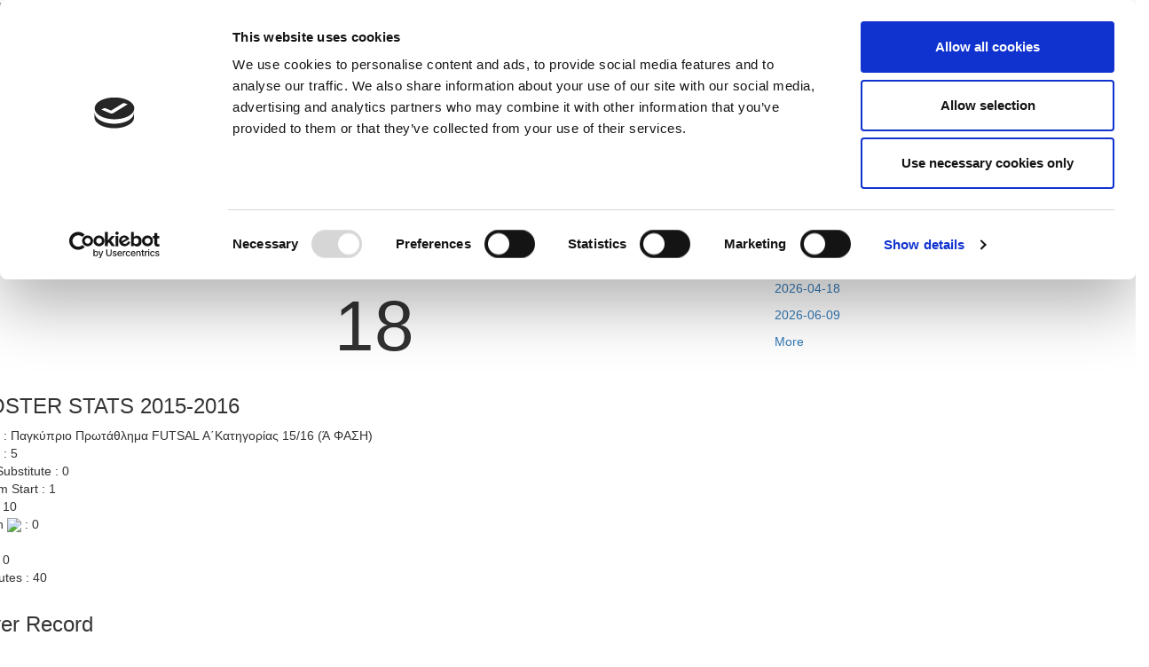

--- FILE ---
content_type: text/html; charset=UTF-8
request_url: https://cfa.com.cy/En/player/44/186964
body_size: 10438
content:
<!DOCTYPE html>
<html xmlns="http://www.w3.org/1999/xhtml">
    <head>
         <script id="Cookiebot" data-culture="En" src="https://consent.cookiebot.com/uc.js" data-cbid="505285fc-a4f3-4727-b024-03a8442ba178" data-blockingmode="auto"  type="text/javascript"></script>
      <title>Cyprus Football Association - Official Website</title>
      <meta http-equiv="X-UA-Compatible" content="IE=edge,chrome=1"/>
        <meta http-equiv="Content-Type" content="text/html; charset=utf-8" />
        <meta name="viewport" content="width=device-width, initial-scale=1.0">
        <meta name="robots" content="index">
         
        <link rel="shortcut icon" type="image/png" href="/images/cfa_logo_ico.png"/>
        <!-- css  -->
        <link rel="stylesheet" href="https://maxcdn.bootstrapcdn.com/bootstrap/3.3.7/css/bootstrap.min.css">
        <link href="/css/bootstrap.min.css" rel="stylesheet" type="text/css">
        <link href="/css/bootstrap-multiselect.css" rel="stylesheet" type="text/css">
        <link href="/css/bootstrap-select.css" rel="stylesheet" type="text/css">
        
        <link href="/css/jquery-ui.min.css" rel="stylesheet" type="text/css">
        <link href="/css/main.css" rel="stylesheet" type="text/css">
        <link href="/css/fotorama.min.css" rel="stylesheet" type="text/css">
        <link href="https://cdnjs.cloudflare.com/ajax/libs/magnific-popup.js/1.0.0/magnific-popup.min.css" rel="stylesheet" type="text/css">
        <!-- <link href="/css/jquery.cookiebar.css" rel="stylesheet" type="text/css" /> -->
        <!-- <link type="text/css" rel="stylesheet" href="/css/magicscroll.css"/> -->

        <!-- javascripts  -->
       
       
        <!-- <script type="text/javascript" src="/javascript/magicscroll.js"></script> --> 
        <script language="javascript" src="/javascript/jquery-3.2.1.min.js"></script>  
        <script src="https://maxcdn.bootstrapcdn.com/bootstrap/3.3.7/js/bootstrap.min.js"></script>
        <script src="https://ajax.googleapis.com/ajax/libs/jquery/3.3.1/jquery.min.js"></script>
             
        <!-- <script language="javascript" src="/javascript/bootstrap.min.js"></script> -->

        <script language="javascript" src="https://cdnjs.cloudflare.com/ajax/libs/magnific-popup.js/1.0.0/jquery.magnific-popup.min.js"></script>
        <script language="javascript" src="/javascript/bootstrap-multiselect.js"></script>
        <script language="javascript" src="/javascript/bootstrap-select.js"></script>
      <!--   <script src="/javascript/jquery.cookiebar.js"></script> -->
        <script language="javascript" src="/javascript/fotorama.min.js"></script>
        <script language="javascript" src="/javascript/jquery.sldr.js"></script>
        <script language="javascript" src="/javascript/jquery.scrollify.min.js"></script>
        <script language="javascript" src="/javascript/jquery.scrollify.js"></script>

        <script type="text/javascript" src="/javascript/jcarousellite_1.0.1.js"></script>

   <!--       <script language="javascript" src="/javascript/jquery.localScroll_.js"></script> -->
<!-- End Google Tag Manager -->


<!-- Google tag (gtag.js) -->

      

<script async src="https://www.googletagmanager.com/gtag/js?id=G-VKFV9CXHJS"></script>
<script>
  window.dataLayer = window.dataLayer || [];
  function gtag(){dataLayer.push(arguments);}
  gtag('js', new Date());

  gtag('config', 'G-VKFV9CXHJS');
</script>




    
    </head>
    <body>
        <!-- <div class="col-md-12 wt-place">
            <img src="/images/CFA_wm.png" style="position:  fixed;right: 50px;" />
        </div> -->
        <div class="watermark"> <img style=" width: 500px; " src="/images/CFA_wm5.png"/></div>
        <link href="/css/jquery.smartmenus.bootstrap.css" rel="stylesheet" type="text/css">
<link href="/css/nav.css" rel="stylesheet" type="text/css">



<script language="javascript" src="/javascript/jquery.smartmenus.min.js"></script>
<script language="javascript" src="/javascript/jquery.smartmenus.bootstrap.min.js"></script>


    <script type="text/javascript">
               function myFunction() {
                    var x = document.getElementById("myDIV");
                    // alert('display '+x.style.display);
                    if (!x.style.display) {
                        x.style.display = "block";
                    } else if (x.style.display === "none") {
                       x.style.display = "block";
                    }else{
                        x.style.display = "none";
                    }
                }
           </script>
           <div class="navbar navbar-default" role="navigation">

               <div class="navbar-header">
                   <button type="button" class="navbar-toggle" data-toggle="collapse" data-target=".navbar-collapse">
                       <span class="sr-only">Toggle navigation</span>
                       <span class="icon-bar"></span>
                       <span class="icon-bar"></span>
                       <span class="icon-bar"></span>
                   </button>

                   <a href="/En/home" class="navbar-brand">
                       <img class="img-responsive" src="/images/cfa_new1.png" />
                   </a>
               </div>

               <div class="navbar-collapse collapse">
                   <div class="row">
                       <!-- Main nav - dynamically generated from DB -->
                       <ul class="nav navbar-nav main-nav">
                                                                                                                                    <!-- Only show Home, National Teams, and Competitions for English language -->
                                                                                  <li><a href="/En/home">
                                               Home</a></li>
                                                                                                                                                                                                                                                                                                                                                                         <!-- Only show Home, National Teams, and Competitions for English language -->
                                                                                  <li><a href="#">National Teams<span class="caret"></span></a>
                                               <ul class="dropdown-menu">
                                                                                                                                                                                                                        <li><a href="/En/nationalteams/1">Men National Team</a></li>
                                                                                                                                                                                                                            <li><a href="/En/nationalteams/9">Women National Team</a></li>
                                                                                                                                                                                                                            <li><a href="/En/nationalteams/7">FUTSAL National Team</a></li>
                                                                                                                                                                                                                            <li><a href="/En/nationalteams/3">Youth TeamU 21</a></li>
                                                                                                                                                                                                                            <li><a href="/En/nationalteams/4">Youth Team U19</a></li>
                                                                                                                                                                                                                            <li><a href="/En/nationalteams/5">Youth Team U17</a></li>
                                                                                                                                                                                                                            <li><a href="/En/nationalteams/13">Εθνική Παίδων U16</a></li>
                                                                                                                                                                                                                            <li><a href="/En/nationalteams/2">Olympic National Team</a></li>
                                                                                                                                                                                                                            <li><a href="/En/nationalteams/6">Youth Team U14</a></li>
                                                                                                                                                                                                                            <li><a href="/En/nationalteams/8">FUTSAL National Team U19</a></li>
                                                                                                                                                                                                                            <li><a href="/En/nationalteams/10">Youth Women National Team</a></li>
                                                                                                                                                                                                                            <li><a href="/En/nationalteams/11">Youth Women National Team U17</a></li>
                                                                                                                                                         </ul>
                                           </li>
                                                                                                                                                                                                                                             <!-- Only show Home, National Teams, and Competitions for English language -->
                                                                                  <li><a href="#">Competitions<span class="caret"></span></a>
                                               <ul class="dropdown-menu">
                                                                                                                                                                                                                        <li><a >
                                                               Man<span class="caret"></span></a>
                                                               <ul class="dropdown-menu dropdown-lvl3">
                                                                                                                                                                                                                                                                                        <li><a href="/En/competitions/65403824">Παγκύπριο Πρωτάθλημα Α΄Κατηγορίας  2025-2026</a></li>
                                                                                                                                                                                                                                                                                            <li><a href="/En/competitions/65527298">Super Cup 2025</a></li>
                                                                                                                                                                                                                                                                                            <li><a href="/En/competitions/65610261">Κύπελλο Coca Cola Α' Β' Κατηγορίας 25/26</a></li>
                                                                                                                                                                                                                                                                                            <li><a href="/En/competitions/65409592">Παγκύπριο Πρωτάθλημα Β΄ Κατηγορίας 2025/26</a></li>
                                                                                                                                                                                                                                                                                            <li><a href="/En/competitions/65474633">Παγκύπριο Πρωτάθλημα Γ΄ Κατηγορίας 2025/26</a></li>
                                                                                                                                                                                                                                                                                            <li><a href="/En/competitions/65494245">Παγκύπριο Πρωτάθλημα Επίλεκτης Κατηγορίας ΣΤΟΚ 2025/26</a></li>
                                                                                                                                                                                                                                                                                            <li><a href="/En/competitions/66354074">Κύπελλο Coca Cola Γ΄ & Επίλεκτης Κατηγορίας ΣΤΟΚ 2025/26</a></li>
                                                                                                                                                                                                         </ul>
                                                           </li>
                                                                                                                                                                                                                            <li><a >
                                                               Youth<span class="caret"></span></a>
                                                               <ul class="dropdown-menu dropdown-lvl3">
                                                                                                                                                                                                                                                                                        <li><a href="/En/competitions/65410401">Παγκύπριο Πρωτάθλημα Νέων Κ-19 Α΄ Κατηγορίας 2025/26</a></li>
                                                                                                                                                                                                                                                                                            <li><a href="/En/competitions/65414507">Παγκύπριο Πρωτάθλημα Νέων Κ-19 Β΄ Κατηγορίας 2025/26</a></li>
                                                                                                                                                                                                                                                                                            <li><a href="/En/competitions/65500399">Παγκύπριο Πρωτάθλημα Νέων Κ-19 Γ΄ Κατηγορίας 2025/26</a></li>
                                                                                                                                                                                                                                                                                            <li><a href="/En/competitions/66364255">Κύπελλο Νέων Κ-19 Α΄ Β΄ Γ΄ Κατηγορίας 2025/26</a></li>
                                                                                                                                                                                                         </ul>
                                                           </li>
                                                                                                                                                                                                                            <li><a >
                                                               Under<span class="caret"></span></a>
                                                               <ul class="dropdown-menu dropdown-lvl3">
                                                                                                                                                                                                                                                                                        <li><a href="/En/competitions/65448836">Ανώτατη Κατηγορία Παίδων Κ-14 2025/26</a></li>
                                                                                                                                                                                                                                                                                            <li><a href="/En/competitions/65444663">Ανώτατη Κατηγορία Παίδων Κ-15 2025/26</a></li>
                                                                                                                                                                                                                                                                                            <li><a href="/En/competitions/65430240">Ανώτατη Κατηγορία Παίδων Κ-16 2025/26</a></li>
                                                                                                                                                                                                                                                                                            <li><a href="/En/competitions/65430227">Ανώτατη Κατηγορία Παίδων Κ-17 2025/26</a></li>
                                                                                                                                                                                                                                                                                            <li><a href="/En/competitions/65514196">Επίλεκτη Κατηγορία Παίδων Κ-14 2025/26</a></li>
                                                                                                                                                                                                                                                                                            <li><a href="/En/competitions/65511679">Επίλεκτη Κατηγορία Παίδων Κ-15 2025/26</a></li>
                                                                                                                                                                                                                                                                                            <li><a href="/En/competitions/65508197">Επίλεκτη Κατηγορία Παίδων Κ-16  2025/26</a></li>
                                                                                                                                                                                                                                                                                            <li><a href="/En/competitions/65505754">Επίλεκτη Κατηγορία Παίδων Κ-17 2025/26</a></li>
                                                                                                                                                                                                                                                                                            <li><a href="/En/competitions/65625848">Πρωτάθλημα Παίδων Κ-14 2025/26</a></li>
                                                                                                                                                                                                                                                                                            <li><a href="/En/competitions/65544056">Παγκύπριο Πρωτάθλημα Παίδων Κ-15 2025/26</a></li>
                                                                                                                                                                                                                                                                                            <li><a href="/En/competitions/65524460">Παγκύπριο Πρωτάθλημα Παίδων Κ-16 2025/26</a></li>
                                                                                                                                                                                                                                                                                            <li><a href="/En/competitions/65524453">Παγκύπριο Πρωτάθλημα Παίδων Κ-17 2025/26</a></li>
                                                                                                                                                                                                         </ul>
                                                           </li>
                                                                                                                                                                                                                            <li><a >
                                                               Futsal<span class="caret"></span></a>
                                                               <ul class="dropdown-menu dropdown-lvl3">
                                                                                                                                                                                                                                                                                        <li><a href="/En/competitions/65691827">Παγκύπριο Πρωτάθλημα Futsal Ανδρών 2025/26</a></li>
                                                                                                                                                                                                                                                                                            <li><a href="/En/competitions/65610835">Super Cup Futsal Ανδρών 2025</a></li>
                                                                                                                                                                                                                                                                                            <li><a href="/En/competitions/66447663">Κύπελλο Futsal 2025/26</a></li>
                                                                                                                                                                                                         </ul>
                                                           </li>
                                                                                                                                                                                                                            <li><a >
                                                               Woman<span class="caret"></span></a>
                                                               <ul class="dropdown-menu dropdown-lvl3">
                                                                                                                                                                                                                                                                                        <li><a href="/En/competitions/65597872">Παγκύπριο Πρωτάθλημα Γυναικών 2025/26</a></li>
                                                                                                                                                                                                                                                                                            <li><a href="/En/competitions/65554563">Super Cup Γυναικών 2025</a></li>
                                                                                                                                                                                                                                                                                            <li><a href="/En/competitions/66429041">Κύπελλο Γυναικών 2025/26</a></li>
                                                                                                                                                                                                                                                                                            <li><a href="/En/competitions/65554582">Πρωτάθλημα Κοριτσιών Κ-18 Amazons 2025/26</a></li>
                                                                                                                                                                                                                                                                                            <li><a href="/En/competitions/65554954">Πρωτάθλημα Κοριτσιών Κ-15 2025/26</a></li>
                                                                                                                                                                                                         </ul>
                                                           </li>
                                                                                                                                                         </ul>
                                           </li>
                                                                                                                                                                                                                                                                                                                                                                                                                                                                                                                        
                           <!-- Search icon -->
                           <li class="last-item">
                               <a id="target" onclick="myFunction()">
                                   <img src="\images\search_icon.png" height="20px;">
                               </a>
                           </li>
                       </ul>
                   </div>

                   <div class="row rightMenu">
                       <!-- Right nav -->
                       <ul class="nav navbar-nav navbar-right">
                           <li> <a href='https://www.facebook.com/cyprusfaofficial/' target="facebook"><img src="\images\facebook.png" height="15px;"></a></li>
                           <li> <a href="https://twitter.com/CyprusFA" target="twitter"><img src="\images\twetter.png" height="15px;"></a></li>
                           <li> <a href='https://www.youtube.com/channel/UCEzXko3X4P_M5Az4RRB8yOw' target="youtube"><img src="\images\youtube.png" height="15px;"></a></li>
                           <li> <a href="https://www.instagram.com/cyprusfa_official/" target="instagram"><img src="\images\instagram.png" height="20px;"></a></li>
                           <li> <a href='/En/player/186964 '><img src="\images\en_circle.png" height="25px;" style="border-radius: 50%;"></a></li>
                           <li> <a href="/Gr/player/186964"><img src="\images\gr_circle.png" height="25px;" style="border-radius: 50%;"></a></li>
                       </ul>
                   </div>
               </div><!--/.nav-collapse -->

           </div>

           <script>
               // Function to check the current URL and modify the English link behavior
               document.addEventListener('DOMContentLoaded', function() {
                   const langLink = document.querySelector('a[href^="/En"]'); // Select the English link

                   if (langLink) {
                       langLink.addEventListener('click', function(event) {
                           // Get the current URL path (excluding domain)
                           const currentPath = window.location.pathname;

                           // Check if the path includes one of the allowed routes
                           if (!currentPath.includes('/home') &&
                               !currentPath.includes('/nationalteams') &&
                               !currentPath.includes('/competitions')) {
                               // Prevent the default action (navigation)
                               event.preventDefault();

                               // Redirect to /home in English
                               window.location.href = '/En/home';
                           }
                       });
                   }
               });
           </script>


           <!-- <div class="navbar navbar-default" role="navigation">

               <div class="navbar-header">
                   <button type="button" class="navbar-toggle" data-toggle="collapse" data-target=".navbar-collapse">
                       <span class="sr-only">Toggle navigation</span>
                       <span class="icon-bar"></span>
                       <span class="icon-bar"></span>
                       <span class="icon-bar"></span>
                   </button>

                   <a href="/En/home" class="navbar-brand">
                       <img class="img-responsive" src="/images/cfa_new1.png" />
                   </a>
               </div>

               <div class="navbar-collapse collapse">
                   <div class="row"> -->
                       <!-- Main nav - dynamically generated from DB -->
                       <!-- <ul class="nav navbar-nav main-nav">
                                                                                              -->
                                       <!-- Only show Home, National Teams, and Competitions for English language -->
                                       <!--                                            <li><a href="/En/home">
                                               Home</a></li>
                                                                                                                                                                                                                                                                                                                                   -->
                                       <!-- Only show Home, National Teams, and Competitions for English language -->
                                       <!--                                            <li><a href="#">National Teams<span class="caret"></span></a>
                                               <ul class="dropdown-menu">
                                                                                                                                                                                                                        <li><a href="/En/nationalteams/1">Men National Team</a></li>
                                                                                                                                                                                                                            <li><a href="/En/nationalteams/9">Women National Team</a></li>
                                                                                                                                                                                                                            <li><a href="/En/nationalteams/7">FUTSAL National Team</a></li>
                                                                                                                                                                                                                            <li><a href="/En/nationalteams/3">Youth TeamU 21</a></li>
                                                                                                                                                                                                                            <li><a href="/En/nationalteams/4">Youth Team U19</a></li>
                                                                                                                                                                                                                            <li><a href="/En/nationalteams/5">Youth Team U17</a></li>
                                                                                                                                                                                                                            <li><a href="/En/nationalteams/13">Εθνική Παίδων U16</a></li>
                                                                                                                                                                                                                            <li><a href="/En/nationalteams/2">Olympic National Team</a></li>
                                                                                                                                                                                                                            <li><a href="/En/nationalteams/6">Youth Team U14</a></li>
                                                                                                                                                                                                                            <li><a href="/En/nationalteams/8">FUTSAL National Team U19</a></li>
                                                                                                                                                                                                                            <li><a href="/En/nationalteams/10">Youth Women National Team</a></li>
                                                                                                                                                                                                                            <li><a href="/En/nationalteams/11">Youth Women National Team U17</a></li>
                                                                                                                                                         </ul>
                                           </li>
                                                                                                                                                                                                       -->
                                       <!-- Only show Home, National Teams, and Competitions for English language -->
                                       <!--                                            <li><a href="#">Competitions<span class="caret"></span></a>
                                               <ul class="dropdown-menu">
                                                                                                                                                                                                                        <li><a >
                                                               Man<span class="caret"></span></a>
                                                               <ul class="dropdown-menu dropdown-lvl3">
                                                                                                                                                                                                                                                                                        <li><a href="/En/competitions/65403824">Παγκύπριο Πρωτάθλημα Α΄Κατηγορίας  2025-2026</a></li>
                                                                                                                                                                                                                                                                                            <li><a href="/En/competitions/65527298">Super Cup 2025</a></li>
                                                                                                                                                                                                                                                                                            <li><a href="/En/competitions/65610261">Κύπελλο Coca Cola Α' Β' Κατηγορίας 25/26</a></li>
                                                                                                                                                                                                                                                                                            <li><a href="/En/competitions/65409592">Παγκύπριο Πρωτάθλημα Β΄ Κατηγορίας 2025/26</a></li>
                                                                                                                                                                                                                                                                                            <li><a href="/En/competitions/65474633">Παγκύπριο Πρωτάθλημα Γ΄ Κατηγορίας 2025/26</a></li>
                                                                                                                                                                                                                                                                                            <li><a href="/En/competitions/65494245">Παγκύπριο Πρωτάθλημα Επίλεκτης Κατηγορίας ΣΤΟΚ 2025/26</a></li>
                                                                                                                                                                                                                                                                                            <li><a href="/En/competitions/66354074">Κύπελλο Coca Cola Γ΄ & Επίλεκτης Κατηγορίας ΣΤΟΚ 2025/26</a></li>
                                                                                                                                                                                                         </ul>
                                                           </li>
                                                                                                                                                                                                                            <li><a >
                                                               Youth<span class="caret"></span></a>
                                                               <ul class="dropdown-menu dropdown-lvl3">
                                                                                                                                                                                                                                                                                        <li><a href="/En/competitions/65410401">Παγκύπριο Πρωτάθλημα Νέων Κ-19 Α΄ Κατηγορίας 2025/26</a></li>
                                                                                                                                                                                                                                                                                            <li><a href="/En/competitions/65414507">Παγκύπριο Πρωτάθλημα Νέων Κ-19 Β΄ Κατηγορίας 2025/26</a></li>
                                                                                                                                                                                                                                                                                            <li><a href="/En/competitions/65500399">Παγκύπριο Πρωτάθλημα Νέων Κ-19 Γ΄ Κατηγορίας 2025/26</a></li>
                                                                                                                                                                                                                                                                                            <li><a href="/En/competitions/66364255">Κύπελλο Νέων Κ-19 Α΄ Β΄ Γ΄ Κατηγορίας 2025/26</a></li>
                                                                                                                                                                                                         </ul>
                                                           </li>
                                                                                                                                                                                                                            <li><a >
                                                               Under<span class="caret"></span></a>
                                                               <ul class="dropdown-menu dropdown-lvl3">
                                                                                                                                                                                                                                                                                        <li><a href="/En/competitions/65448836">Ανώτατη Κατηγορία Παίδων Κ-14 2025/26</a></li>
                                                                                                                                                                                                                                                                                            <li><a href="/En/competitions/65444663">Ανώτατη Κατηγορία Παίδων Κ-15 2025/26</a></li>
                                                                                                                                                                                                                                                                                            <li><a href="/En/competitions/65430240">Ανώτατη Κατηγορία Παίδων Κ-16 2025/26</a></li>
                                                                                                                                                                                                                                                                                            <li><a href="/En/competitions/65430227">Ανώτατη Κατηγορία Παίδων Κ-17 2025/26</a></li>
                                                                                                                                                                                                                                                                                            <li><a href="/En/competitions/65514196">Επίλεκτη Κατηγορία Παίδων Κ-14 2025/26</a></li>
                                                                                                                                                                                                                                                                                            <li><a href="/En/competitions/65511679">Επίλεκτη Κατηγορία Παίδων Κ-15 2025/26</a></li>
                                                                                                                                                                                                                                                                                            <li><a href="/En/competitions/65508197">Επίλεκτη Κατηγορία Παίδων Κ-16  2025/26</a></li>
                                                                                                                                                                                                                                                                                            <li><a href="/En/competitions/65505754">Επίλεκτη Κατηγορία Παίδων Κ-17 2025/26</a></li>
                                                                                                                                                                                                                                                                                            <li><a href="/En/competitions/65625848">Πρωτάθλημα Παίδων Κ-14 2025/26</a></li>
                                                                                                                                                                                                                                                                                            <li><a href="/En/competitions/65544056">Παγκύπριο Πρωτάθλημα Παίδων Κ-15 2025/26</a></li>
                                                                                                                                                                                                                                                                                            <li><a href="/En/competitions/65524460">Παγκύπριο Πρωτάθλημα Παίδων Κ-16 2025/26</a></li>
                                                                                                                                                                                                                                                                                            <li><a href="/En/competitions/65524453">Παγκύπριο Πρωτάθλημα Παίδων Κ-17 2025/26</a></li>
                                                                                                                                                                                                         </ul>
                                                           </li>
                                                                                                                                                                                                                            <li><a >
                                                               Futsal<span class="caret"></span></a>
                                                               <ul class="dropdown-menu dropdown-lvl3">
                                                                                                                                                                                                                                                                                        <li><a href="/En/competitions/65691827">Παγκύπριο Πρωτάθλημα Futsal Ανδρών 2025/26</a></li>
                                                                                                                                                                                                                                                                                            <li><a href="/En/competitions/65610835">Super Cup Futsal Ανδρών 2025</a></li>
                                                                                                                                                                                                                                                                                            <li><a href="/En/competitions/66447663">Κύπελλο Futsal 2025/26</a></li>
                                                                                                                                                                                                         </ul>
                                                           </li>
                                                                                                                                                                                                                            <li><a >
                                                               Woman<span class="caret"></span></a>
                                                               <ul class="dropdown-menu dropdown-lvl3">
                                                                                                                                                                                                                                                                                        <li><a href="/En/competitions/65597872">Παγκύπριο Πρωτάθλημα Γυναικών 2025/26</a></li>
                                                                                                                                                                                                                                                                                            <li><a href="/En/competitions/65554563">Super Cup Γυναικών 2025</a></li>
                                                                                                                                                                                                                                                                                            <li><a href="/En/competitions/66429041">Κύπελλο Γυναικών 2025/26</a></li>
                                                                                                                                                                                                                                                                                            <li><a href="/En/competitions/65554582">Πρωτάθλημα Κοριτσιών Κ-18 Amazons 2025/26</a></li>
                                                                                                                                                                                                                                                                                            <li><a href="/En/competitions/65554954">Πρωτάθλημα Κοριτσιών Κ-15 2025/26</a></li>
                                                                                                                                                                                                         </ul>
                                                           </li>
                                                                                                                                                         </ul>
                                           </li>
                                                                                                                                                                                                                                                                                                                                                                                                                                                                                                                         -->

                           <!-- Search icon -->
                           <!-- <li class="last-item">
                               <a id="target" onclick="myFunction()">
                                   <img src="\images\search_icon.png" height="20px;">
                               </a>
                           </li>
                       </ul>
                   </div>

                   <div class="row rightMenu"> -->
                       <!-- Right nav -->
                       <!-- <ul class="nav navbar-nav navbar-right">
                           <li> <a href='https://www.facebook.com/cyprusfaofficial/' target="facebook"><img src="\images\facebook.png" height="15px;"></a></li>
                           <li> <a href="https://twitter.com/CyprusFA" target="twitter"><img src="\images\twetter.png" height="15px;"></a></li>
                           <li> <a href='https://www.youtube.com/channel/UCEzXko3X4P_M5Az4RRB8yOw' target="youtube"><img src="\images\youtube.png" height="15px;"></a></li>
                           <li> <a href="https://www.instagram.com/cyprusfa_official/" target="instagram"><img src="\images\instagram.png" height="20px;"></a></li>
                           <li> <a href='/En/player/186964 '><img src="\images\en_circle.png" height="25px;" style="border-radius: 50%;"></a></li>
                           <li> <a href="/Gr/player/186964"><img src="\images\gr_circle.png" height="25px;" style="border-radius: 50%;"></a></li>                        </ul>
                   </div> -->
               <!-- </div>

           </div> -->
        <div class="mainContent">
          
             
 
<div class="container-fluid row" >
	     		
<div id="myCarousel" class="carousel slide" data-ride="carousel">
  <!-- Indicators -->
  <ol class="carousel-indicators">
       
  </ol>

  <!-- Wrapper for slides -->
  <div class="carousel-inner">
    
       

  <!-- Left and right controls -->
  <a class="left carousel-control" href="#myCarousel" data-slide="prev">
    <span class="glyphicon glyphicon-chevron-left"></span>
    <span class="sr-only">Previous</span>
  </a>
  <a class="right carousel-control" href="#myCarousel" data-slide="next">
    <span class="glyphicon glyphicon-chevron-right"></span>
    <span class="sr-only">Next</span>
  </a>
</div>

</div>
<script type="text/javascript">



var max = 200;
  var tot, str;
  $('.cut-text').each(function() {
  	str = String($(this).html());
  	tot = str.length;
    str = (tot <= max)
    	? str
      : str.substring(0,(max + 1))+"...";
    $(this).html(str);
  });
</script>
		
    <div class="row"> 
	 <div class="col-md-8 r1 tabcontent" id="Main">
         <div class="section-content bg-alt">
                                            
                
                
                
<div class="container-fluid home-main-content row">
  <!-- <script>
   const rosterClup = [{"LeagueTypeID":"819","ClubName":"OMONOIA - ARARAT","Firstname":"ANDRIJAN","Lastname":"MICEVSKI","PlaceOfBirth":"DELCHEVO ","Height":"0","Weight":"0","PicURL":"","Number":"18","CometPhoto":"Person\/215515_203324273","Privacy":"0"},{"LeagueTypeID":"819","ClubName":"OMONOIA - ARARAT","Firstname":"ANDRIJAN","Lastname":"MICEVSKI","PlaceOfBirth":"DELCHEVO ","Height":"0","Weight":"0","PicURL":"","Number":"18","CometPhoto":"Person\/215515_203324273","Privacy":"0"},{"LeagueTypeID":"819","ClubName":"OMONOIA - ARARAT","Firstname":"ANDRIJAN","Lastname":"MICEVSKI","PlaceOfBirth":"DELCHEVO ","Height":"0","Weight":"0","PicURL":"","Number":"18","CometPhoto":"Person\/215515_203324273","Privacy":"0"},{"LeagueTypeID":"819","ClubName":"OMONOIA - ARARAT","Firstname":"ANDRIJAN","Lastname":"MICEVSKI","PlaceOfBirth":"DELCHEVO ","Height":"0","Weight":"0","PicURL":"","Number":"18","CometPhoto":"Person\/215515_203324273","Privacy":"0"},{"LeagueTypeID":"819","ClubName":"OMONOIA - ARARAT","Firstname":"ANDRIJAN","Lastname":"MICEVSKI","PlaceOfBirth":"DELCHEVO ","Height":"0","Weight":"0","PicURL":"","Number":"18","CometPhoto":"Person\/215515_203324273","Privacy":"0"},{"LeagueTypeID":"819","ClubName":"OMONOIA - ARARAT","Firstname":"ANDRIJAN","Lastname":"MICEVSKI","PlaceOfBirth":"DELCHEVO ","Height":"0","Weight":"0","PicURL":"","Number":"18","CometPhoto":"Person\/215515_203324273","Privacy":"0"},{"LeagueTypeID":"819","ClubName":"OMONOIA - ARARAT","Firstname":"ANDRIJAN","Lastname":"MICEVSKI","PlaceOfBirth":"DELCHEVO ","Height":"0","Weight":"0","PicURL":"","Number":"18","CometPhoto":"Person\/215515_203324273","Privacy":"0"},{"LeagueTypeID":"819","ClubName":"OMONOIA - ARARAT","Firstname":"ANDRIJAN","Lastname":"MICEVSKI","PlaceOfBirth":"DELCHEVO ","Height":"0","Weight":"0","PicURL":"","Number":"18","CometPhoto":"Person\/215515_203324273","Privacy":"0"},{"LeagueTypeID":"819","ClubName":"OMONOIA - ARARAT","Firstname":"ANDRIJAN","Lastname":"MICEVSKI","PlaceOfBirth":"DELCHEVO ","Height":"0","Weight":"0","PicURL":"","Number":"18","CometPhoto":"Person\/215515_203324273","Privacy":"0"}];
   console.log("Roster Data:", rosterClup);
  </script> -->

<div class="columnWrapper">
<div id="main-column">
<div class="subpage1">

<h1 class="fpHeader1"><span>ANDRIJAN MICEVSKI</span></h1>

<div class="row each-word-mob">


                <div class="row">


                             <div class="row">
                                <td class="leftColumnTh">Team</td>
                                <td class="rightColumn"><b>OMONOIA - ARARAT</b></td>
                            </div>
                                                        <div class="row">
                                <td class="leftColumnTh">Birthdate:</td>
                                <td class="rightColumn">30/11/1991</td>
                            </div>
                            <!--<tr>
                                <td class="leftColumnTh">Place Of Birth</td>
                                <td class="rightColumn">DELCHEVO </td>
                            </tr>-->
                                                                                                                                                                                                      <!--
                            <tr>
                                <td class="leftColumnTh">lblInternationalAppearancesReservesTeam</td>
                                <td class="rightColumn"></td>
                            </tr>
                            <tr>
                                <td class="leftColumnTh">lblIntAppFTFromStart</td>
                                <td class="rightColumn"></td>
                            </tr>
                            <tr>
                                <td class="leftColumnTh">lblIntAppFTAsSubst</td>
                                <td class="rightColumn"></td>
                            </tr>
                            <tr>
                                <td class="leftColumnTh">lblIntAppRTFromStart</td>
                                <td class="rightColumn"></td>
                            </tr>
                            <tr>
                                <td class="leftColumnTh">lblIntAppRTAsSubst</td>
                                <td class="rightColumn"></td>
                            </tr>
                            -->
                                                        <!--
                            <tr>
                                <td class="leftColumnTh">lblIntFTYellowCards</td>
                                <td class="rightColumn"></td>
                            </tr>
                            <tr>
                                <td class="leftColumnTh">lblIntFTRedCards</td>
                                <td class="rightColumn"></td>
                            </tr>
                            <tr>
                                <td class="leftColumnTh">lblIntRTGoals</td>
                                <td class="rightColumn"></td>
                            </tr>

                            <tr>
                                <td class="leftColumnTh">lblIntRTYellowCards</td>
                                <td class="rightColumn"></td>
                            </tr>
                            <tr>
                                <td class="leftColumnTh">lblIntRTRedCards</td>
                                <td class="rightColumn"></td>
                            </tr>
                            -->
                                                         <div class="row">
                                <td class="leftColumnTh">lblCyprusClubJoinDate</td>
                                <td class="rightColumn">10/01/2016</td>
                            </div>
                                                        
                            <!--      -->
                        </div>
                        <div class="row" width="240px" valign="top">




                                                                                                                        <img width="120" align="middle" src="/images/Person/215515_203324273" border="0">
                                                                            
                                <div width="50%" align="center">
                                    Shirt Number <br /> <span style="font-size:80px">18</span>                                </div>

                            </div>



                            <!--TESTING HERE  -->
              <div >

                <div class="row" style="text-align: left;">
                    <h3>
                        ROSTER STATS 2015-2016
                    </h3>
                </div>

                                
                <div class="row">

                        <ul style="list-style: none; padding-left: 5px;">

                               <li>
                                    App : Παγκύπριο Πρωτάθλημα FUTSAL Α΄Κατηγορίας 15/16 (Ά ΦΑΣΗ)
                                </li>

                                <li>
                                    App : 5
                                </li>

                                <li >
                                    As Substitute : 0
                                </li>


                                <li>
                                    From Start : 1
                                </li>



                                <li align="left">
                                    <span> <img border="0" src="/images/ball.gif"><span> : 10
                                </li>
                                 <li align="left">
                                    <span>Own <img border="0" src="/images/ball.gif"><span> : 0
                                </li>


                                <li align="left">
                                     1                                 </li>
                                <li align="left">
                                    <img border="0" src="/images/red.gif" /> : 0
                                </li>

                                <li>
                                    Minutes : 40
                                </li>


                            </ul>

                   </div>

                                            
                                                <div class="row" >

                                                   <div class="row" >
                                                        <div style="text-align: left;">
                                                            <h3>Player Record</h3>
                                                        </div>
                                                    </div>
                                                    <div class="row">








                                                                

                                                                 <colgroup>
                                                                    <td colspan="10">

                                                                        <hr class="half-rule"></hr>
                                                                        <h4 class="text-center compstage-header"><strong>Παγκύπριο Πρωτάθλημα FUTSAL Α΄Κατηγορίας 15/16  </strong></h4>

                                                                    </td>
                                                                </colgroup>


                                                            <table cellpadding="0" cellspacing="0" border="0" width="90%" style="text-align: center;">

                                                                <tr style="background-color:#d5dce6;vertical-align:top; padding: 0px;">
                                                                   <!--  <td style="padding-left: 8px;text-align:left" class="">
                                                                        <b>Date</b>
                                                                    </td> -->

                                                                    <td width="20%" align="center"  style="padding-left: 0px !important; padding-right: 5px!important;">
                                                                        <b>Matches</b>

                                                                    </td>
                                                                    <td align="center" width="10%" style="padding-left: 0px !important; padding-right: 5px!important;">
                                                                        <b>M</b>
                                                                    </td>
                                                                    <td align="center" width="10%"  style="padding-left: 0px !important; padding-right: 15px!important;">
                                                                        <b>I</b>
                                                                    </td>
                                                                    <td align="center" width="10%" style="padding-left: 0px !important; padding-right: 15px!important;">
                                                                        <b>O</b>
                                                                    </td>
                                                                    <td  align="center" width="10%" style="padding-left: 0px !important; padding-right: 5px!important;">
                                                                        <img border="0" src="/images/yellow.gif" />
                                                                    </td>
                                                                    <td align="center" width="10%"  style="padding-left: 0px !important; padding-right: 5px!important;">
                                                                        <img border="0" src="/images/yellowred.gif" />
                                                                    </td>
                                                                    <td align="center" width="10%" style="padding-left: 0px !important; padding-right: 5px!important;">
                                                                        <img border="0" src="/images/red.gif" />
                                                                    </td>

                                                                    <td align="center" width="10%" style="padding-left: 0px !important; padding-right: 5px!important;">
                                                                        <b><img border="0" src="/images/ball.gif" /></b>
                                                                    </td>
                                                                </tr>



                                                                    


                                                                      
                                                                     <tr>
                                                                           <!--  <td style="padding-left: 8px;text-align:left" class = " " align="left">
                                                                                04-02-2016
                                                                            </td> -->

                                                                            <td class = " " align="center">
                                                                                OMONOIA - ARARAT <br>
                                                                                7 - 5<br>
                                                                                AGBU ARARAT
                                                                            </td>

                                                                            <td class = " ">
                                                                                40'
                                                                            </td>
                                                                            <td class = " ">
                                                                                <!--if substitute-->
                                                                                
                                                                            </td>
                                                                             <!-- <td class=""><img src="/images/spacer.gif"  width="4" height="20" /></td> -->
                                                                            <td class = " ">
                                                                                
                                                                            </td>
                                                                             <!-- <td class=""><img src="/images/spacer.gif"  width="4" height="20" /></td> -->
                                                                            <td align="center" class = " ">
                                                                                                                                                            </td>
                                                                             <!-- <td class=""><img src="/images/spacer.gif"  width="4" height="20" /></td> -->
                                                                            <td align="center" class = " ">
                                                                                                                                                            </td>
                                                                             <!-- <td class=""><img src="/images/spacer.gif"  width="4" height="20" /></td> -->
                                                                            <td align="center" class = " ">
                                                                                                                                                            </td>
                                                                             <!-- <td class=""><img src="/images/spacer.gif"  width="4" height="20" /></td> -->
                                                                            <td align="center" class = " ">
                                                                                                                                                                                                                                                    37'
                                                                                    <br>
                                                                                                                                                                                                                                                        10'
                                                                                                                                                                                                                                                </td>
                                                                        </tr>


                                                                    
                                                                     <tr>
                                                                           <!--  <td style="padding-left: 8px;text-align:left" class = " " align="left">
                                                                                17-03-2016
                                                                            </td> -->

                                                                            <td class = " " align="center">
                                                                                OMONOIA - ARARAT <br>
                                                                                3 - 1<br>
                                                                                ΑΕΛ ΛΕΜΕΣΟΥ
                                                                            </td>

                                                                            <td class = " ">
                                                                                40'
                                                                            </td>
                                                                            <td class = " ">
                                                                                <!--if substitute-->
                                                                                
                                                                            </td>
                                                                             <!-- <td class=""><img src="/images/spacer.gif"  width="4" height="20" /></td> -->
                                                                            <td class = " ">
                                                                                
                                                                            </td>
                                                                             <!-- <td class=""><img src="/images/spacer.gif"  width="4" height="20" /></td> -->
                                                                            <td align="center" class = " ">
                                                                                                                                                            </td>
                                                                             <!-- <td class=""><img src="/images/spacer.gif"  width="4" height="20" /></td> -->
                                                                            <td align="center" class = " ">
                                                                                                                                                            </td>
                                                                             <!-- <td class=""><img src="/images/spacer.gif"  width="4" height="20" /></td> -->
                                                                            <td align="center" class = " ">
                                                                                                                                                            </td>
                                                                             <!-- <td class=""><img src="/images/spacer.gif"  width="4" height="20" /></td> -->
                                                                            <td align="center" class = " ">
                                                                                                                                                                                                                                            </td>
                                                                        </tr>


                                                                    
                                                                     <tr>
                                                                           <!--  <td style="padding-left: 8px;text-align:left" class = " " align="left">
                                                                                24-03-2016
                                                                            </td> -->

                                                                            <td class = " " align="center">
                                                                                ΑΕΛ ΛΕΜΕΣΟΥ <br>
                                                                                2 - 4<br>
                                                                                OMONOIA - ARARAT
                                                                            </td>

                                                                            <td class = " ">
                                                                                40'
                                                                            </td>
                                                                            <td class = " ">
                                                                                <!--if substitute-->
                                                                                
                                                                            </td>
                                                                             <!-- <td class=""><img src="/images/spacer.gif"  width="4" height="20" /></td> -->
                                                                            <td class = " ">
                                                                                
                                                                            </td>
                                                                             <!-- <td class=""><img src="/images/spacer.gif"  width="4" height="20" /></td> -->
                                                                            <td align="center" class = " ">
                                                                                                                                                            </td>
                                                                             <!-- <td class=""><img src="/images/spacer.gif"  width="4" height="20" /></td> -->
                                                                            <td align="center" class = " ">
                                                                                                                                                            </td>
                                                                             <!-- <td class=""><img src="/images/spacer.gif"  width="4" height="20" /></td> -->
                                                                            <td align="center" class = " ">
                                                                                                                                                            </td>
                                                                             <!-- <td class=""><img src="/images/spacer.gif"  width="4" height="20" /></td> -->
                                                                            <td align="center" class = " ">
                                                                                                                                                                                                                                                    37'
                                                                                                                                                                                                                                                </td>
                                                                        </tr>


                                                                                                                                     </table>


                                                                






                                                    </div>
                                                </div>

                                            </div>
                                        
                            <!-- END TESTING -->




      </div>





 </div>
<div class="row each-word">
        <table cellpadding="0" cellspacing="0" border="0" width="100%">
        <tr>
            <td style="padding:10px; padding-right:0; vertical-align:top;">
            <table border="0" cellpadding="0" cellspacing="0" width="100%">
                <tr>
                    <td>
                            <table cellpadding="0" cellspacing="5" border="0">
                            <tr>
                                <td class="leftColumnTh">Team</td>
                                <td class="rightColumn"><b>OMONOIA - ARARAT</b></td>
                            </tr>
                                                                                       <tr>
                                   <td class="leftColumnTh">Birthdate:</td>
                                   <td class="rightColumn">
                                       30/11/1991
                                   </td>
                               </tr>
                                                       <!--<tr>
                                <td class="leftColumnTh">Place Of Birth</td>
                                <td class="rightColumn">DELCHEVO </td>
                            </tr>-->
                                                                                                                                                                                                      <!--
                            <tr>
                                <td class="leftColumnTh">lblInternationalAppearancesReservesTeam</td>
                                <td class="rightColumn"></td>
                            </tr>
                            <tr>
                                <td class="leftColumnTh">lblIntAppFTFromStart</td>
                                <td class="rightColumn"></td>
                            </tr>
                            <tr>
                                <td class="leftColumnTh">lblIntAppFTAsSubst</td>
                                <td class="rightColumn"></td>
                            </tr>
                            <tr>
                                <td class="leftColumnTh">lblIntAppRTFromStart</td>
                                <td class="rightColumn"></td>
                            </tr>
                            <tr>
                                <td class="leftColumnTh">lblIntAppRTAsSubst</td>
                                <td class="rightColumn"></td>
                            </tr>
                            -->
                                                        <!--
                            <tr>
                                <td class="leftColumnTh">lblIntFTYellowCards</td>
                                <td class="rightColumn"></td>
                            </tr>
                            <tr>
                                <td class="leftColumnTh">lblIntFTRedCards</td>
                                <td class="rightColumn"></td>
                            </tr>
                            <tr>
                                <td class="leftColumnTh">lblIntRTGoals</td>
                                <td class="rightColumn"></td>
                            </tr>

                            <tr>
                                <td class="leftColumnTh">lblIntRTYellowCards</td>
                                <td class="rightColumn"></td>
                            </tr>
                            <tr>
                                <td class="leftColumnTh">lblIntRTRedCards</td>
                                <td class="rightColumn"></td>
                            </tr>
                            -->
                                                        <tr>
                                <td class="leftColumnTh">lblCyprusClubJoinDate</td>
                                <td class="rightColumn">10/01/2016</td>
                            </tr>
                                                                                    </table>
                            <!--      -->
						</td>
                        <td width="240px" valign="top">
                        	<table cellpadding="0" cellspacing="0" border="0" width="100%" bordercolor="yellow">
                            <tr>
                            	<td width="50%" valign="top" style="padding:0; height:160px;">

                                                                                                                        <img width="120" align="middle" src="/images/Person/215515_203324273" border="0">
                                                                                                            </td>
                                <td width="50%" align="center">
                                	Shirt Number <br /> <span style="font-size:80px">18</span>                                </td>
                            </tr>
                            </table>



                        </td>
                        </tr>
                        </table>

        </td>
      </tr>
    </table>


<br />

<table cellpadding="0" cellspacing="0" border="0" class="contentPanel rosterStatsPanel" width="100%">
<tr>
	<th class="contentPanelTop panelTop">
        ROSTER STATS 2015-2016
    </th>
</tr>
<tr>
	<td>
     <table width="100%" cellpadding="0" border="0" cellspacing="0">
     		<tr style="background-color:#140355;">


                <th>
                    Competition
                </th>
                <td ><img src="/images/spacer.gif"  width="4" height="20" /></td>
                <th>
                	App
                </th>

                <td ><img src="/images/spacer.gif"  width="4" height="20" /></td>
            	<th >
                	As Substitute
                </th>

                <td ><img src="/images/spacer.gif"  width="4" height="20" /></td>
            	<th>
                	From Start
                </th>
                <td ><img src="/images/spacer.gif"  width="4" height="20" /></td>
            	<th align="center">
                	<img border="0" src="/images/ball.gif" />
                </th>
                <td ><img src="/images/spacer.gif"  width="4" height="20" /></td>
            	<th align="center">
                	<span>Own <img border="0" src="/images/ball.gif"><span>
                </th>
                <td ><img src="/images/spacer.gif"  width="4" height="20" /></td>
            	<th align="center">
                	<img border="0" src="/images/yellow.gif" />
                </th>
                <td ><img src="/images/spacer.gif"  width="4" height="20" /></td>
            	<th align="center">
                	<img border="0" src="/images/red.gif" />
                </th>
                <td ><img src="/images/spacer.gif"  width="4" height="20" /></td>
            	<th>
                	Minutes
                </th>
            </tr>
                                                                                <tr>

                    <td class="tableOddRow" style="padding-left: 8px;text-align:left">
                    	Παγκύπριο Πρωτάθλημα FUTSAL Α΄Κατηγορίας 15/16 (Ά ΦΑΣΗ)
                    </td>
                    <td class="tableOddRow"><img src="/images/spacer.gif"  width="4" height="20" /></td>
                    <td class="tableOddRow">
                       5
                    </td>
                    <td class="tableOddRow"><img src="/images/spacer.gif"  width="4" height="20" /></td>
                    <td class="tableOddRow">
                        0
                    </td>
                    <td class="tableOddRow"><img src="/images/spacer.gif"  width="4" height="20" /></td>
                    <td class="tableOddRow">
                        1
                    </td>
                    <td class="tableOddRow"><img src="/images/spacer.gif"  width="4" height="20" /></td>
                    <td align="center" class="tableOddRow">
                        10
                    </td>
                    <td class="tableOddRow"><img src="/images/spacer.gif"  width="4" height="20" /></td>
                    <td align="center" class="tableOddRow">
                        0
                    </td>
                    <td class="tableOddRow"><img src="/images/spacer.gif"  width="4" height="20" /></td>
                    <td align="center" class="tableOddRow">
                           1                     </td>
                    <td class="tableOddRow"><img src="/images/spacer.gif"  width="4" height="20" /></td>
                    <td  align="center" class="tableOddRow">
                       0
                    </td>
                    <td class="tableOddRow"><img src="/images/spacer.gif"  width="4" height="20" /></td>
                    <td class="tableOddRow">
                        40
                    </td>
                </tr>
                                                                     <tr>

                    <td class="tableEvenRow" style="padding-left: 8px;text-align:left">
                    	ΚΥΠΕΛΛΟ FUTSAL -ΠΡΟΗΜΙΤΕΛΙΚΗ ΦΑΣΗ  15/16
                    </td>
                    <td class="tableEvenRow"><img src="/images/spacer.gif"  width="4" height="20" /></td>
                    <td class="tableEvenRow">
                       1
                    </td>
                    <td class="tableEvenRow"><img src="/images/spacer.gif"  width="4" height="20" /></td>
                    <td class="tableEvenRow">
                        0
                    </td>
                    <td class="tableEvenRow"><img src="/images/spacer.gif"  width="4" height="20" /></td>
                    <td class="tableEvenRow">
                        0
                    </td>
                    <td class="tableEvenRow"><img src="/images/spacer.gif"  width="4" height="20" /></td>
                    <td align="center" class="tableEvenRow">
                        2
                    </td>
                    <td class="tableEvenRow"><img src="/images/spacer.gif"  width="4" height="20" /></td>
                    <td align="center" class="tableEvenRow">
                        0
                    </td>
                    <td class="tableEvenRow"><img src="/images/spacer.gif"  width="4" height="20" /></td>
                    <td align="center" class="tableEvenRow">
                           0                     </td>
                    <td class="tableEvenRow"><img src="/images/spacer.gif"  width="4" height="20" /></td>
                    <td  align="center" class="tableEvenRow">
                       0
                    </td>
                    <td class="tableEvenRow"><img src="/images/spacer.gif"  width="4" height="20" /></td>
                    <td class="tableEvenRow">
                        0
                    </td>
                </tr>
                                                                     <tr>

                    <td class="tableOddRow" style="padding-left: 8px;text-align:left">
                    	Παγκύπριο Πρωτάθλημα FUTSAL Α΄Κατηγορίας 15/16 Β΄ Φάση για ανάδειξη Πρωταθλητή
                    </td>
                    <td class="tableOddRow"><img src="/images/spacer.gif"  width="4" height="20" /></td>
                    <td class="tableOddRow">
                       3
                    </td>
                    <td class="tableOddRow"><img src="/images/spacer.gif"  width="4" height="20" /></td>
                    <td class="tableOddRow">
                        0
                    </td>
                    <td class="tableOddRow"><img src="/images/spacer.gif"  width="4" height="20" /></td>
                    <td class="tableOddRow">
                        2
                    </td>
                    <td class="tableOddRow"><img src="/images/spacer.gif"  width="4" height="20" /></td>
                    <td align="center" class="tableOddRow">
                        5
                    </td>
                    <td class="tableOddRow"><img src="/images/spacer.gif"  width="4" height="20" /></td>
                    <td align="center" class="tableOddRow">
                        0
                    </td>
                    <td class="tableOddRow"><img src="/images/spacer.gif"  width="4" height="20" /></td>
                    <td align="center" class="tableOddRow">
                           0                     </td>
                    <td class="tableOddRow"><img src="/images/spacer.gif"  width="4" height="20" /></td>
                    <td  align="center" class="tableOddRow">
                       0
                    </td>
                    <td class="tableOddRow"><img src="/images/spacer.gif"  width="4" height="20" /></td>
                    <td class="tableOddRow">
                        80
                    </td>
                </tr>
                          </table>

    </td>
</tr>
</table>
<br />

<table cellpadding="0" cellspacing="0" border="0" class="contentPanel gameSignature" width="100%" >

<tr>
	<td class="contentPanelTop panelTop">
       <h2>Player Record</h2>
    </td>
</tr>
<tr>
	<td class="contentPanelContent" style="padding-top:0">
        <table cellpadding="0" cellspacing="0" border="0" width="100%">
      
                <colgroup>
                        <td colspan="10">

                            <hr class="half-rule"></hr>
                            <h4 class="text-center compstage-header"><strong>Παγκύπριο Πρωτάθλημα FUTSAL Α΄Κατηγορίας 15/16  </strong></h4>

                        </td>
                    </colgroup>
         <tr style="background-color:#d5dce6;vertical-align:top;">
            	<td style="padding-left: 8px;text-align:left" class=""><b>Date</b></td>
                 <!-- <td class=""><img src="/images/spacer.gif"  width="4" height="20" /></td> -->
                <td width="" align="" class=""><b>Competition</b></td>
                 <!-- <td class=""><img src="/images/spacer.gif"  width="4" height="20" /></td> -->
                <td width="" align="right" class=""><b>Home Team</b></td>
                 <!-- <td class=""><img src="/images/spacer.gif"  width="4" height="20" /></td> -->
                <td width="" align="" class=""><b>H</b></td>
                 <!-- <td class=""><img src="/images/spacer.gif"  width="4" height="20" /></td> -->
                <td class="">&nbsp;&nbsp;</td>
                 <!-- <td class=""><img src="/images/spacer.gif"  width="4" height="20" /></td> -->
                <td width="" class=""><b>A</b></td>
                 <!-- <td class=""><img src="/images/spacer.gif"  width="4" height="20" /></td> -->
                <td width="" class=""><b>Away Team</b></td>
                 <!-- <td class=""><img src="/images/spacer.gif"  width="4" height="20" /></td> -->
                <td width="" class=""><b>Minutes</b></td>
                 <!-- <td class=""><img src="/images/spacer.gif"  width="4" height="20" /></td> -->
                <td width="" class=""><b>In</b></td>
                 <!-- <td class=""><img src="/images/spacer.gif"  width="4" height="20" /></td> -->
                <td width="" class=""><b>Out</b></td>
                 <!-- <td class=""><img src="/images/spacer.gif"  width="4" height="20" /></td> -->
                <td align="center" width="" class=""><img border="0" src="/images/yellow.gif" /></td>
                 <!-- <td class=""><img src="/images/spacer.gif"  width="4" height="20" /></td> -->
                <td align="center" width="" class="" ><img border="0" src="/images/yellowred.gif" /></td>
                 <!-- <td class=""><img src="/images/spacer.gif"  width="4" height="20" /></td> -->
                <td align="center" width="" class=""><img border="0" src="/images/red.gif" /></td>
                 <!-- <td align="center" class=""><img src="/images/spacer.gif"  width="4" height="20" /></td> -->
                <td align="center" width="5%" class=""><b><img border="0" src="/images/ball.gif" /></b></td>
            </tr>



            



                                


                                    	            

            <tr>
            	<td style="padding-left: 8px;text-align:left" class = "tableOddRow " align="left">
                	04-02-2016

                </td>
                 <!-- <td class="tableOddRow"><img src="/images/spacer.gif"  width="4" height="20" /></td> -->
             	<td class = "tableOddRow " align="left">
                	Παγκύπριο Πρωτάθλημα FUTSAL Α΄Κατηγορίας 15/16<!--(15) -->

                </td>
                 <!-- <td class="tableOddRow"><img src="/images/spacer.gif"  width="4" height="20" /></td> -->
            	<td class = "tableOddRow " align="right">

                	OMONOIA - ARARAT

                </td>
                 <!-- <td class="tableOddRow"><img src="/images/spacer.gif"  width="4" height="20" /></td> -->
                <td class = "tableOddRow " align="right">

                	7

                </td>
                 <!-- <td class="tableOddRow"><img src="/images/spacer.gif"  width="4" height="20" /></td> -->
            	<td class = "tableOddRow ">&nbsp;
                </td>
                 <!-- <td class="tableOddRow"><img src="/images/spacer.gif"  width="4" height="20" /></td> -->
                <td class = "tableOddRow ">

                	5

                </td>
                 <!-- <td class="tableOddRow"><img src="/images/spacer.gif"  width="4" height="20" /></td> -->
                 <td class = "tableOddRow ">

                 	        AGBU ARARAT

                </td>
                 <!-- <td class="tableOddRow"><img src="/images/spacer.gif"  width="4" height="20" /></td> -->
                 <td class = "tableOddRow ">

                                40'

                </td>
                 <!-- <td class="tableOddRow"><img src="/images/spacer.gif"  width="4" height="20" /></td> -->
				 <td class = "tableOddRow ">
					<!--if substitute-->

                 		


                </td>
                 <!-- <td class="tableOddRow"><img src="/images/spacer.gif"  width="4" height="20" /></td> -->
				 <td class = "tableOddRow ">

                                


                </td>
                 <!-- <td class="tableOddRow"><img src="/images/spacer.gif"  width="4" height="20" /></td> -->
				 <td align="center" class = "tableOddRow ">

                    
                </td>
                 <!-- <td class="tableOddRow"><img src="/images/spacer.gif"  width="4" height="20" /></td> -->
				 <td align="center" class = "tableOddRow ">

                    
                </td>
                 <!-- <td class="tableOddRow"><img src="/images/spacer.gif"  width="4" height="20" /></td> -->
				 <td align="center" class = "tableOddRow ">
					                </td>
                 <!-- <td class="tableOddRow"><img src="/images/spacer.gif"  width="4" height="20" /></td> -->
                 <td align="center" class = "tableOddRow ">
                 						                    	37'
                        <br>
                                         	                    	10'
                                         	                </td>
            </tr>
                        


                                    	            

            <tr>
            	<td style="padding-left: 8px;text-align:left" class = "tableEvenRow " align="left">
                	17-03-2016

                </td>
                 <!-- <td class="tableEvenRow"><img src="/images/spacer.gif"  width="4" height="20" /></td> -->
             	<td class = "tableEvenRow " align="left">
                	Παγκύπριο Πρωτάθλημα FUTSAL Α΄Κατηγορίας 15/16<!--(3) -->

                </td>
                 <!-- <td class="tableEvenRow"><img src="/images/spacer.gif"  width="4" height="20" /></td> -->
            	<td class = "tableEvenRow " align="right">

                	OMONOIA - ARARAT

                </td>
                 <!-- <td class="tableEvenRow"><img src="/images/spacer.gif"  width="4" height="20" /></td> -->
                <td class = "tableEvenRow " align="right">

                	3

                </td>
                 <!-- <td class="tableEvenRow"><img src="/images/spacer.gif"  width="4" height="20" /></td> -->
            	<td class = "tableEvenRow ">&nbsp;
                </td>
                 <!-- <td class="tableEvenRow"><img src="/images/spacer.gif"  width="4" height="20" /></td> -->
                <td class = "tableEvenRow ">

                	1

                </td>
                 <!-- <td class="tableEvenRow"><img src="/images/spacer.gif"  width="4" height="20" /></td> -->
                 <td class = "tableEvenRow ">

                 	        ΑΕΛ ΛΕΜΕΣΟΥ

                </td>
                 <!-- <td class="tableEvenRow"><img src="/images/spacer.gif"  width="4" height="20" /></td> -->
                 <td class = "tableEvenRow ">

                                40'

                </td>
                 <!-- <td class="tableEvenRow"><img src="/images/spacer.gif"  width="4" height="20" /></td> -->
				 <td class = "tableEvenRow ">
					<!--if substitute-->

                 		


                </td>
                 <!-- <td class="tableEvenRow"><img src="/images/spacer.gif"  width="4" height="20" /></td> -->
				 <td class = "tableEvenRow ">

                                


                </td>
                 <!-- <td class="tableEvenRow"><img src="/images/spacer.gif"  width="4" height="20" /></td> -->
				 <td align="center" class = "tableEvenRow ">

                    
                </td>
                 <!-- <td class="tableEvenRow"><img src="/images/spacer.gif"  width="4" height="20" /></td> -->
				 <td align="center" class = "tableEvenRow ">

                    
                </td>
                 <!-- <td class="tableEvenRow"><img src="/images/spacer.gif"  width="4" height="20" /></td> -->
				 <td align="center" class = "tableEvenRow ">
					                </td>
                 <!-- <td class="tableEvenRow"><img src="/images/spacer.gif"  width="4" height="20" /></td> -->
                 <td align="center" class = "tableEvenRow ">
                 						                </td>
            </tr>
                        


                                    	            

            <tr>
            	<td style="padding-left: 8px;text-align:left" class = "tableOddRow " align="left">
                	24-03-2016

                </td>
                 <!-- <td class="tableOddRow"><img src="/images/spacer.gif"  width="4" height="20" /></td> -->
             	<td class = "tableOddRow " align="left">
                	Παγκύπριο Πρωτάθλημα FUTSAL Α΄Κατηγορίας 15/16<!--(4) -->

                </td>
                 <!-- <td class="tableOddRow"><img src="/images/spacer.gif"  width="4" height="20" /></td> -->
            	<td class = "tableOddRow " align="right">

                	ΑΕΛ ΛΕΜΕΣΟΥ

                </td>
                 <!-- <td class="tableOddRow"><img src="/images/spacer.gif"  width="4" height="20" /></td> -->
                <td class = "tableOddRow " align="right">

                	2

                </td>
                 <!-- <td class="tableOddRow"><img src="/images/spacer.gif"  width="4" height="20" /></td> -->
            	<td class = "tableOddRow ">&nbsp;
                </td>
                 <!-- <td class="tableOddRow"><img src="/images/spacer.gif"  width="4" height="20" /></td> -->
                <td class = "tableOddRow ">

                	4

                </td>
                 <!-- <td class="tableOddRow"><img src="/images/spacer.gif"  width="4" height="20" /></td> -->
                 <td class = "tableOddRow ">

                 	        OMONOIA - ARARAT

                </td>
                 <!-- <td class="tableOddRow"><img src="/images/spacer.gif"  width="4" height="20" /></td> -->
                 <td class = "tableOddRow ">

                                40'

                </td>
                 <!-- <td class="tableOddRow"><img src="/images/spacer.gif"  width="4" height="20" /></td> -->
				 <td class = "tableOddRow ">
					<!--if substitute-->

                 		


                </td>
                 <!-- <td class="tableOddRow"><img src="/images/spacer.gif"  width="4" height="20" /></td> -->
				 <td class = "tableOddRow ">

                                


                </td>
                 <!-- <td class="tableOddRow"><img src="/images/spacer.gif"  width="4" height="20" /></td> -->
				 <td align="center" class = "tableOddRow ">

                    
                </td>
                 <!-- <td class="tableOddRow"><img src="/images/spacer.gif"  width="4" height="20" /></td> -->
				 <td align="center" class = "tableOddRow ">

                    
                </td>
                 <!-- <td class="tableOddRow"><img src="/images/spacer.gif"  width="4" height="20" /></td> -->
				 <td align="center" class = "tableOddRow ">
					                </td>
                 <!-- <td class="tableOddRow"><img src="/images/spacer.gif"  width="4" height="20" /></td> -->
                 <td align="center" class = "tableOddRow ">
                 						                    	37'
                                         	                </td>
            </tr>
                                                            <tr>
            <!-- <td colspan="5"><img src="/images/spacer.gif"  width="20" height="15" /></td> -->
       			</tr>


        </table>
    </td>
</tr>
</table>
<br />


<!-- <div class="subpage1Back"><a href="#" onclick="history.back();return false;">Back</a></div> -->
</div>
</div>
</div>



</div>
	<br>
	<br>
               
                    </div>

     
     </div> 
	 <div class="col-md-4 r1 side-layers-col tabcontent" id="More">
        <div class="section-content">
           
       
                         			           			                    <div style="text-align: center;">
	<a class="twitter-timeline" data-width="400" data-height="400" href="https://twitter.com/CyprusFA">Tweets by CyprusFA</a> 
	<script async src="//platform.twitter.com/widgets.js" charset="utf-8"></script>
</div>               
                       			           			                    <div class="event-widget">
	 <!-- <h2 class="news-category-header"><span>Events</span></h2> -->
	  <h2 class="no-span">Events</h2>
	
	 	 	<a href="/En/events/2649">
		 	<p class="event-date">2026-01-21</p>
		 	<p class="event-title"> </p>
		 	<p class="event-intro"> </p>
		 	<div class="event-line"></div>
		 </a>

	 	 	<a href="/En/events/2665">
		 	<p class="event-date">2026-03-07</p>
		 	<p class="event-title"> </p>
		 	<p class="event-intro"> </p>
		 	<div class="event-line"></div>
		 </a>

	 	 	<a href="/En/events/2666">
		 	<p class="event-date">2026-04-14</p>
		 	<p class="event-title"> </p>
		 	<p class="event-intro"> </p>
		 	<div class="event-line"></div>
		 </a>

	 	 	<a href="/En/events/2667">
		 	<p class="event-date">2026-04-18</p>
		 	<p class="event-title"> </p>
		 	<p class="event-intro"> </p>
		 	<div class="event-line"></div>
		 </a>

	 	 	<a href="/En/events/2668">
		 	<p class="event-date">2026-06-09</p>
		 	<p class="event-title"> </p>
		 	<p class="event-intro"> </p>
		 	<div class="event-line"></div>
		 </a>

	 	 <a class="see-more" href="/En/events">More</a>
</div>               
                        		

        </div>
    </div>	
	</div>
	
	</div>


<script>
    $(document).ready(function () {
        
        
        var fixmeTop = $('.r1').height() - $(window).height();
        var divTop = ($('.r1').offset().top + $("#myCarousel").height()) - $(window).height();

        var elmnt = $(window);
        var x = elmnt.scrollLeft;
        var y = elmnt.scrollTop;
        
        $(window).scroll(function () {                  // assign scroll event listener
            var toCheck = $('.r1').position().top + fixmeTop;
            var currentScroll = $(window).scrollTop(); // get current position

            if (currentScroll >= fixmeTop) {           // apply position: fixed if you

                $('.r1').css({                      // scroll to that element or below it

                    top: divTop,
                    position: 'sticky'

                });
            } else {
                // apply position: static
                $('.r1').css({// if you scroll above it
                    position: 'static'
                });
            }
        })
        
        
    });
</script> 

           
        </div>



<script type="text/javascript">
    $('.news-widget-img img').each(function(){           // Note: {.post-thumb img} is css selector of the image tag
    var t = $(this),
        s = 'url(' + t.attr('src') + ')',
        p = t.parent(),
        d = $('<div></div>');
    t.hide();
    p.append(d);
    d.css({
        'height'                : 260,          // Note: You can change it for your needs
        'background-size'       : 'cover',
        'background-repeat'     : 'no-repeat',
        'background-position'   : '50% 20%',
        'background-image'      : s
    });
});


</script>


<!--  <script>
            $(document).ready(function () {

                $.cookieBar({
                    message: 'This website uses cookies to improve your experience. <br/> By viewing our content, you are accepting the use of cookies. To find out more, please view our <a class="ppolicy" href="https://www.cfa.com.cy/Gr/page/341">Cookies policy.</a>', //Message displayed on bar
                    zindex: '99999999999',
                    fixed: true,
                    bottom: true
                });
            });

        </script>    -->
 

 
    <script>
      (function(i,s,o,g,r,a,m){i['GoogleAnalyticsObject']=r;i[r]=i[r]||function(){
      (i[r].q=i[r].q||[]).push(arguments)},i[r].l=1*new Date();a=s.createElement(o),
      m=s.getElementsByTagName(o)[0];a.async=1;a.src=g;m.parentNode.insertBefore(a,m)
      })(window,document,'script','//www.google-analytics.com/analytics.js','ga');

      ga('create', 'UA-48221564-1', 'cfa.com.cy');
      ga('set', 'anonymizeIp', true);
      ga('send', 'pageview');

    </script>
 


 <div class="footerDiv">

        <div class="row" >
            <div class="footerUpperDiv">
                <div class="col-md-11">

                    <div style="z-index: 99999;" class="col-md-3 col-xs-12 ">
                        <p> Αχαιών 10  2413 - Έγκωμη  Λευκωσία  Κύπρος </p>    
                        <p> <strong>Tel. : </strong>+357 22352341 , +357 77771606 </p> 
                        <p> <strong>Fax : </strong> +357 22590544 </p>
                        <p> <strong>Postal Address : </strong>  Τ.Θ. 25071, 1306 - Λευκωσία  Κύπρος </p>
                        <p> <strong>Email : </strong> info@cfa.com.cy </p>
                    </div>

                                        <div class="col-md-3 col-xs-6 footerLinks">
                                                                                     
              
                                                      <p>
                                <a href="/En/page/131">
                                    Ιστορικό
                                </a> 
                            </p>    
                                                      <p>
                                <a href="/En/page/132">
                                    Οργανωτική Δομή
                                </a> 
                            </p>    
                                                      <p>
                                <a href="/En/committees">
                                    Επιτροπές
                                </a> 
                            </p>    
                                                      <p>
                                <a href="/En/expresidents">
                                    Πρώην Προέδροι
                                </a> 
                            </p>    
                                                  
                    </div>
                                        <div class="col-md-3 col-xs-6 footerLinks">
                                                                                     
              
                                                      <p>
                                <a href="/En/page/185">
                                    Σχολή Προπονητών
                                </a> 
                            </p>    
                                                      <p>
                                <a href="/En/news">
                                    Ειδήσεις
                                </a> 
                            </p>    
                                                      <p>
                                <a href="/En/page/274">
                                    Προγραμματισμένα Σεμινάρια
                                </a> 
                            </p>    
                                                      <p>
                                <a href="/En/page/329">
                                    Διπλώματα Uefa
                                </a> 
                            </p>    
                                                      <p>
                                <a href="/En/downloads">
                                    Ληψη Αρχείων
                                </a> 
                            </p>    
                                                  
                    </div>
                    
                    <div class="col-md-3 col-xs-auto footerLinks">
                            <p><a href="/En/previous_seasons">Previous Seasons</a></p>
                    </div>
                </div>
                <div class="col-md-1 col-xs-12 ">
                    <div class="row">
                        <p class="footer-image-p">
                            <img class="footer-logo" src="/images/cfa_new1.png" style="height: 100px !important;" />
                        </p>
                    </div>
                     <div class="row">
                        <a style="color: white; font-size: 12px;"  href="/En/register">Subscribe to our Newsletter</a>
                    </div>

                </div>

            </div> 
        </div>    


    <div class="row">
        <div align="center" class="footerNotes">
            <div class="col-md-12">
               
                    Copyright © 2018 CFA  |
                    <a style="color: white;" href="/En/page/340" target="_blank">
                        Privacy policy
                    </a>
                    -
                    <a style="color: white;" href="/En/page/339" target="Terms">
                        Terms of Use
                    </a>
                    -
                    <a style="color: white;" href="/En/page/341" target="Terms">
                       Cookie Policy
                    </a>
                    |  Developed and Hosted by
               
               <a href="http://www.simplex.com.cy/" target="_blank">
                    <img text="Simplex - Cyprus Web Development, Cyprus Hosting" title="Simplex - Cyprus Web Development, Cyprus Web Hosting" alt="Simplex - Cyprus Web Development, Cyprus Hosting" style="width: 80px; height: auto;" class="simplex-logo" src="\images\simplex_logo_n.png"/>
                </a>
                 <a style="color: white!important;" class="col-md-12 row " href="javascript: Cookiebot.renew()">Change your consent</a>
            </div>
        </div>
    </div>


</div>    </body>
</html>